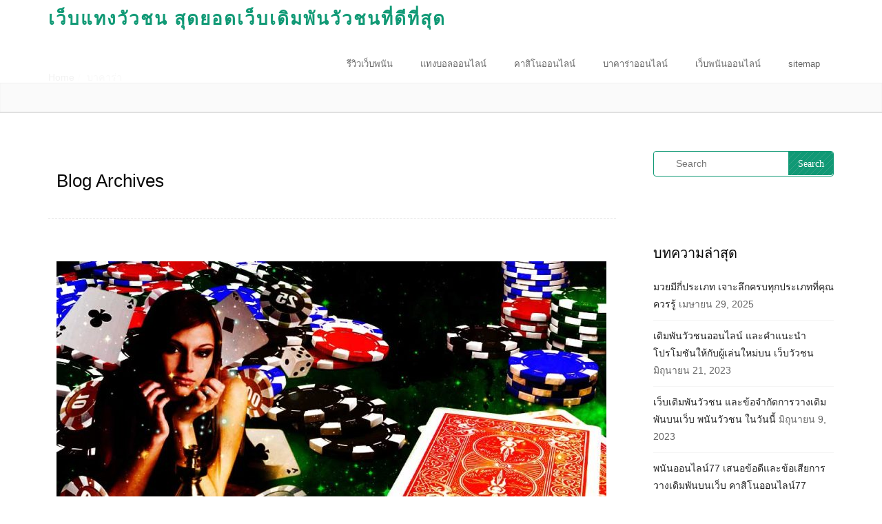

--- FILE ---
content_type: text/html; charset=UTF-8
request_url: https://ufabetdesigner.com/tag/%E0%B8%9A%E0%B8%B2%E0%B8%84%E0%B8%B2%E0%B8%A3%E0%B9%88%E0%B8%B2/
body_size: 7790
content:
<!DOCTYPE html>
<html lang="th">
<head>
	<meta charset="UTF-8">
	<meta name="viewport" content="width=device-width, initial-scale=1">
	<link rel="profile" href="https://gmpg.org/xfn/11">

	<meta name='robots' content='index, follow, max-image-preview:large, max-snippet:-1, max-video-preview:-1' />

	<!-- This site is optimized with the Yoast SEO plugin v21.1 - https://yoast.com/wordpress/plugins/seo/ -->
	<title>บาคาร่า Archives - เว็บแทงวัวชน สุดยอดเว็บเดิมพันวัวชนที่ดีที่สุด</title>
	<link rel="canonical" href="https://ufabetdesigner.com/tag/บาคาร่า/" />
	<meta property="og:locale" content="th_TH" />
	<meta property="og:type" content="article" />
	<meta property="og:title" content="บาคาร่า Archives - เว็บแทงวัวชน สุดยอดเว็บเดิมพันวัวชนที่ดีที่สุด" />
	<meta property="og:url" content="https://ufabetdesigner.com/tag/บาคาร่า/" />
	<meta property="og:site_name" content="เว็บแทงวัวชน สุดยอดเว็บเดิมพันวัวชนที่ดีที่สุด" />
	<meta name="twitter:card" content="summary_large_image" />
	<script type="application/ld+json" class="yoast-schema-graph">{"@context":"https://schema.org","@graph":[{"@type":"CollectionPage","@id":"https://ufabetdesigner.com/tag/%e0%b8%9a%e0%b8%b2%e0%b8%84%e0%b8%b2%e0%b8%a3%e0%b9%88%e0%b8%b2/","url":"https://ufabetdesigner.com/tag/%e0%b8%9a%e0%b8%b2%e0%b8%84%e0%b8%b2%e0%b8%a3%e0%b9%88%e0%b8%b2/","name":"บาคาร่า Archives - เว็บแทงวัวชน สุดยอดเว็บเดิมพันวัวชนที่ดีที่สุด","isPartOf":{"@id":"https://ufabetdesigner.com/#website"},"primaryImageOfPage":{"@id":"https://ufabetdesigner.com/tag/%e0%b8%9a%e0%b8%b2%e0%b8%84%e0%b8%b2%e0%b8%a3%e0%b9%88%e0%b8%b2/#primaryimage"},"image":{"@id":"https://ufabetdesigner.com/tag/%e0%b8%9a%e0%b8%b2%e0%b8%84%e0%b8%b2%e0%b8%a3%e0%b9%88%e0%b8%b2/#primaryimage"},"thumbnailUrl":"https://ufabetdesigner.com/wp-content/uploads/2022/08/บาคาร่า888.jpg","breadcrumb":{"@id":"https://ufabetdesigner.com/tag/%e0%b8%9a%e0%b8%b2%e0%b8%84%e0%b8%b2%e0%b8%a3%e0%b9%88%e0%b8%b2/#breadcrumb"},"inLanguage":"th"},{"@type":"ImageObject","inLanguage":"th","@id":"https://ufabetdesigner.com/tag/%e0%b8%9a%e0%b8%b2%e0%b8%84%e0%b8%b2%e0%b8%a3%e0%b9%88%e0%b8%b2/#primaryimage","url":"https://ufabetdesigner.com/wp-content/uploads/2022/08/บาคาร่า888.jpg","contentUrl":"https://ufabetdesigner.com/wp-content/uploads/2022/08/บาคาร่า888.jpg","width":1000,"height":532,"caption":"บาคาร่า888"},{"@type":"BreadcrumbList","@id":"https://ufabetdesigner.com/tag/%e0%b8%9a%e0%b8%b2%e0%b8%84%e0%b8%b2%e0%b8%a3%e0%b9%88%e0%b8%b2/#breadcrumb","itemListElement":[{"@type":"ListItem","position":1,"name":"Home","item":"https://ufabetdesigner.com/"},{"@type":"ListItem","position":2,"name":"บาคาร่า"}]},{"@type":"WebSite","@id":"https://ufabetdesigner.com/#website","url":"https://ufabetdesigner.com/","name":"เว็บแทงวัวชน สุดยอดเว็บเดิมพันวัวชนที่ดีที่สุด","description":"","potentialAction":[{"@type":"SearchAction","target":{"@type":"EntryPoint","urlTemplate":"https://ufabetdesigner.com/?s={search_term_string}"},"query-input":"required name=search_term_string"}],"inLanguage":"th"}]}</script>
	<!-- / Yoast SEO plugin. -->


<link rel="alternate" type="application/rss+xml" title="เว็บแทงวัวชน สุดยอดเว็บเดิมพันวัวชนที่ดีที่สุด &raquo; ฟีด" href="https://ufabetdesigner.com/feed/" />
<link rel="alternate" type="application/rss+xml" title="เว็บแทงวัวชน สุดยอดเว็บเดิมพันวัวชนที่ดีที่สุด &raquo; บาคาร่า ฟีดป้ายกำกับ" href="https://ufabetdesigner.com/tag/%e0%b8%9a%e0%b8%b2%e0%b8%84%e0%b8%b2%e0%b8%a3%e0%b9%88%e0%b8%b2/feed/" />
<script type="text/javascript">
window._wpemojiSettings = {"baseUrl":"https:\/\/s.w.org\/images\/core\/emoji\/14.0.0\/72x72\/","ext":".png","svgUrl":"https:\/\/s.w.org\/images\/core\/emoji\/14.0.0\/svg\/","svgExt":".svg","source":{"concatemoji":"https:\/\/ufabetdesigner.com\/wp-includes\/js\/wp-emoji-release.min.js?ver=6.1.9"}};
/*! This file is auto-generated */
!function(e,a,t){var n,r,o,i=a.createElement("canvas"),p=i.getContext&&i.getContext("2d");function s(e,t){var a=String.fromCharCode,e=(p.clearRect(0,0,i.width,i.height),p.fillText(a.apply(this,e),0,0),i.toDataURL());return p.clearRect(0,0,i.width,i.height),p.fillText(a.apply(this,t),0,0),e===i.toDataURL()}function c(e){var t=a.createElement("script");t.src=e,t.defer=t.type="text/javascript",a.getElementsByTagName("head")[0].appendChild(t)}for(o=Array("flag","emoji"),t.supports={everything:!0,everythingExceptFlag:!0},r=0;r<o.length;r++)t.supports[o[r]]=function(e){if(p&&p.fillText)switch(p.textBaseline="top",p.font="600 32px Arial",e){case"flag":return s([127987,65039,8205,9895,65039],[127987,65039,8203,9895,65039])?!1:!s([55356,56826,55356,56819],[55356,56826,8203,55356,56819])&&!s([55356,57332,56128,56423,56128,56418,56128,56421,56128,56430,56128,56423,56128,56447],[55356,57332,8203,56128,56423,8203,56128,56418,8203,56128,56421,8203,56128,56430,8203,56128,56423,8203,56128,56447]);case"emoji":return!s([129777,127995,8205,129778,127999],[129777,127995,8203,129778,127999])}return!1}(o[r]),t.supports.everything=t.supports.everything&&t.supports[o[r]],"flag"!==o[r]&&(t.supports.everythingExceptFlag=t.supports.everythingExceptFlag&&t.supports[o[r]]);t.supports.everythingExceptFlag=t.supports.everythingExceptFlag&&!t.supports.flag,t.DOMReady=!1,t.readyCallback=function(){t.DOMReady=!0},t.supports.everything||(n=function(){t.readyCallback()},a.addEventListener?(a.addEventListener("DOMContentLoaded",n,!1),e.addEventListener("load",n,!1)):(e.attachEvent("onload",n),a.attachEvent("onreadystatechange",function(){"complete"===a.readyState&&t.readyCallback()})),(e=t.source||{}).concatemoji?c(e.concatemoji):e.wpemoji&&e.twemoji&&(c(e.twemoji),c(e.wpemoji)))}(window,document,window._wpemojiSettings);
</script>
<style type="text/css">
img.wp-smiley,
img.emoji {
	display: inline !important;
	border: none !important;
	box-shadow: none !important;
	height: 1em !important;
	width: 1em !important;
	margin: 0 0.07em !important;
	vertical-align: -0.1em !important;
	background: none !important;
	padding: 0 !important;
}
</style>
	<link rel='stylesheet' id='wp-block-library-css' href='https://ufabetdesigner.com/wp-includes/css/dist/block-library/style.min.css?ver=6.1.9' type='text/css' media='all' />
<link rel='stylesheet' id='classic-theme-styles-css' href='https://ufabetdesigner.com/wp-includes/css/classic-themes.min.css?ver=1' type='text/css' media='all' />
<style id='global-styles-inline-css' type='text/css'>
body{--wp--preset--color--black: #000000;--wp--preset--color--cyan-bluish-gray: #abb8c3;--wp--preset--color--white: #ffffff;--wp--preset--color--pale-pink: #f78da7;--wp--preset--color--vivid-red: #cf2e2e;--wp--preset--color--luminous-vivid-orange: #ff6900;--wp--preset--color--luminous-vivid-amber: #fcb900;--wp--preset--color--light-green-cyan: #7bdcb5;--wp--preset--color--vivid-green-cyan: #00d084;--wp--preset--color--pale-cyan-blue: #8ed1fc;--wp--preset--color--vivid-cyan-blue: #0693e3;--wp--preset--color--vivid-purple: #9b51e0;--wp--preset--gradient--vivid-cyan-blue-to-vivid-purple: linear-gradient(135deg,rgba(6,147,227,1) 0%,rgb(155,81,224) 100%);--wp--preset--gradient--light-green-cyan-to-vivid-green-cyan: linear-gradient(135deg,rgb(122,220,180) 0%,rgb(0,208,130) 100%);--wp--preset--gradient--luminous-vivid-amber-to-luminous-vivid-orange: linear-gradient(135deg,rgba(252,185,0,1) 0%,rgba(255,105,0,1) 100%);--wp--preset--gradient--luminous-vivid-orange-to-vivid-red: linear-gradient(135deg,rgba(255,105,0,1) 0%,rgb(207,46,46) 100%);--wp--preset--gradient--very-light-gray-to-cyan-bluish-gray: linear-gradient(135deg,rgb(238,238,238) 0%,rgb(169,184,195) 100%);--wp--preset--gradient--cool-to-warm-spectrum: linear-gradient(135deg,rgb(74,234,220) 0%,rgb(151,120,209) 20%,rgb(207,42,186) 40%,rgb(238,44,130) 60%,rgb(251,105,98) 80%,rgb(254,248,76) 100%);--wp--preset--gradient--blush-light-purple: linear-gradient(135deg,rgb(255,206,236) 0%,rgb(152,150,240) 100%);--wp--preset--gradient--blush-bordeaux: linear-gradient(135deg,rgb(254,205,165) 0%,rgb(254,45,45) 50%,rgb(107,0,62) 100%);--wp--preset--gradient--luminous-dusk: linear-gradient(135deg,rgb(255,203,112) 0%,rgb(199,81,192) 50%,rgb(65,88,208) 100%);--wp--preset--gradient--pale-ocean: linear-gradient(135deg,rgb(255,245,203) 0%,rgb(182,227,212) 50%,rgb(51,167,181) 100%);--wp--preset--gradient--electric-grass: linear-gradient(135deg,rgb(202,248,128) 0%,rgb(113,206,126) 100%);--wp--preset--gradient--midnight: linear-gradient(135deg,rgb(2,3,129) 0%,rgb(40,116,252) 100%);--wp--preset--duotone--dark-grayscale: url('#wp-duotone-dark-grayscale');--wp--preset--duotone--grayscale: url('#wp-duotone-grayscale');--wp--preset--duotone--purple-yellow: url('#wp-duotone-purple-yellow');--wp--preset--duotone--blue-red: url('#wp-duotone-blue-red');--wp--preset--duotone--midnight: url('#wp-duotone-midnight');--wp--preset--duotone--magenta-yellow: url('#wp-duotone-magenta-yellow');--wp--preset--duotone--purple-green: url('#wp-duotone-purple-green');--wp--preset--duotone--blue-orange: url('#wp-duotone-blue-orange');--wp--preset--font-size--small: 13px;--wp--preset--font-size--medium: 20px;--wp--preset--font-size--large: 36px;--wp--preset--font-size--x-large: 42px;--wp--preset--spacing--20: 0.44rem;--wp--preset--spacing--30: 0.67rem;--wp--preset--spacing--40: 1rem;--wp--preset--spacing--50: 1.5rem;--wp--preset--spacing--60: 2.25rem;--wp--preset--spacing--70: 3.38rem;--wp--preset--spacing--80: 5.06rem;}:where(.is-layout-flex){gap: 0.5em;}body .is-layout-flow > .alignleft{float: left;margin-inline-start: 0;margin-inline-end: 2em;}body .is-layout-flow > .alignright{float: right;margin-inline-start: 2em;margin-inline-end: 0;}body .is-layout-flow > .aligncenter{margin-left: auto !important;margin-right: auto !important;}body .is-layout-constrained > .alignleft{float: left;margin-inline-start: 0;margin-inline-end: 2em;}body .is-layout-constrained > .alignright{float: right;margin-inline-start: 2em;margin-inline-end: 0;}body .is-layout-constrained > .aligncenter{margin-left: auto !important;margin-right: auto !important;}body .is-layout-constrained > :where(:not(.alignleft):not(.alignright):not(.alignfull)){max-width: var(--wp--style--global--content-size);margin-left: auto !important;margin-right: auto !important;}body .is-layout-constrained > .alignwide{max-width: var(--wp--style--global--wide-size);}body .is-layout-flex{display: flex;}body .is-layout-flex{flex-wrap: wrap;align-items: center;}body .is-layout-flex > *{margin: 0;}:where(.wp-block-columns.is-layout-flex){gap: 2em;}.has-black-color{color: var(--wp--preset--color--black) !important;}.has-cyan-bluish-gray-color{color: var(--wp--preset--color--cyan-bluish-gray) !important;}.has-white-color{color: var(--wp--preset--color--white) !important;}.has-pale-pink-color{color: var(--wp--preset--color--pale-pink) !important;}.has-vivid-red-color{color: var(--wp--preset--color--vivid-red) !important;}.has-luminous-vivid-orange-color{color: var(--wp--preset--color--luminous-vivid-orange) !important;}.has-luminous-vivid-amber-color{color: var(--wp--preset--color--luminous-vivid-amber) !important;}.has-light-green-cyan-color{color: var(--wp--preset--color--light-green-cyan) !important;}.has-vivid-green-cyan-color{color: var(--wp--preset--color--vivid-green-cyan) !important;}.has-pale-cyan-blue-color{color: var(--wp--preset--color--pale-cyan-blue) !important;}.has-vivid-cyan-blue-color{color: var(--wp--preset--color--vivid-cyan-blue) !important;}.has-vivid-purple-color{color: var(--wp--preset--color--vivid-purple) !important;}.has-black-background-color{background-color: var(--wp--preset--color--black) !important;}.has-cyan-bluish-gray-background-color{background-color: var(--wp--preset--color--cyan-bluish-gray) !important;}.has-white-background-color{background-color: var(--wp--preset--color--white) !important;}.has-pale-pink-background-color{background-color: var(--wp--preset--color--pale-pink) !important;}.has-vivid-red-background-color{background-color: var(--wp--preset--color--vivid-red) !important;}.has-luminous-vivid-orange-background-color{background-color: var(--wp--preset--color--luminous-vivid-orange) !important;}.has-luminous-vivid-amber-background-color{background-color: var(--wp--preset--color--luminous-vivid-amber) !important;}.has-light-green-cyan-background-color{background-color: var(--wp--preset--color--light-green-cyan) !important;}.has-vivid-green-cyan-background-color{background-color: var(--wp--preset--color--vivid-green-cyan) !important;}.has-pale-cyan-blue-background-color{background-color: var(--wp--preset--color--pale-cyan-blue) !important;}.has-vivid-cyan-blue-background-color{background-color: var(--wp--preset--color--vivid-cyan-blue) !important;}.has-vivid-purple-background-color{background-color: var(--wp--preset--color--vivid-purple) !important;}.has-black-border-color{border-color: var(--wp--preset--color--black) !important;}.has-cyan-bluish-gray-border-color{border-color: var(--wp--preset--color--cyan-bluish-gray) !important;}.has-white-border-color{border-color: var(--wp--preset--color--white) !important;}.has-pale-pink-border-color{border-color: var(--wp--preset--color--pale-pink) !important;}.has-vivid-red-border-color{border-color: var(--wp--preset--color--vivid-red) !important;}.has-luminous-vivid-orange-border-color{border-color: var(--wp--preset--color--luminous-vivid-orange) !important;}.has-luminous-vivid-amber-border-color{border-color: var(--wp--preset--color--luminous-vivid-amber) !important;}.has-light-green-cyan-border-color{border-color: var(--wp--preset--color--light-green-cyan) !important;}.has-vivid-green-cyan-border-color{border-color: var(--wp--preset--color--vivid-green-cyan) !important;}.has-pale-cyan-blue-border-color{border-color: var(--wp--preset--color--pale-cyan-blue) !important;}.has-vivid-cyan-blue-border-color{border-color: var(--wp--preset--color--vivid-cyan-blue) !important;}.has-vivid-purple-border-color{border-color: var(--wp--preset--color--vivid-purple) !important;}.has-vivid-cyan-blue-to-vivid-purple-gradient-background{background: var(--wp--preset--gradient--vivid-cyan-blue-to-vivid-purple) !important;}.has-light-green-cyan-to-vivid-green-cyan-gradient-background{background: var(--wp--preset--gradient--light-green-cyan-to-vivid-green-cyan) !important;}.has-luminous-vivid-amber-to-luminous-vivid-orange-gradient-background{background: var(--wp--preset--gradient--luminous-vivid-amber-to-luminous-vivid-orange) !important;}.has-luminous-vivid-orange-to-vivid-red-gradient-background{background: var(--wp--preset--gradient--luminous-vivid-orange-to-vivid-red) !important;}.has-very-light-gray-to-cyan-bluish-gray-gradient-background{background: var(--wp--preset--gradient--very-light-gray-to-cyan-bluish-gray) !important;}.has-cool-to-warm-spectrum-gradient-background{background: var(--wp--preset--gradient--cool-to-warm-spectrum) !important;}.has-blush-light-purple-gradient-background{background: var(--wp--preset--gradient--blush-light-purple) !important;}.has-blush-bordeaux-gradient-background{background: var(--wp--preset--gradient--blush-bordeaux) !important;}.has-luminous-dusk-gradient-background{background: var(--wp--preset--gradient--luminous-dusk) !important;}.has-pale-ocean-gradient-background{background: var(--wp--preset--gradient--pale-ocean) !important;}.has-electric-grass-gradient-background{background: var(--wp--preset--gradient--electric-grass) !important;}.has-midnight-gradient-background{background: var(--wp--preset--gradient--midnight) !important;}.has-small-font-size{font-size: var(--wp--preset--font-size--small) !important;}.has-medium-font-size{font-size: var(--wp--preset--font-size--medium) !important;}.has-large-font-size{font-size: var(--wp--preset--font-size--large) !important;}.has-x-large-font-size{font-size: var(--wp--preset--font-size--x-large) !important;}
.wp-block-navigation a:where(:not(.wp-element-button)){color: inherit;}
:where(.wp-block-columns.is-layout-flex){gap: 2em;}
.wp-block-pullquote{font-size: 1.5em;line-height: 1.6;}
</style>
<link rel='stylesheet' id='bootstrap-css' href='https://ufabetdesigner.com/wp-content/themes/avnii/styles/bootstrap.min.css?ver=6.1.9' type='text/css' media='all' />
<link rel='stylesheet' id='avnii-basic-style-css' href='https://ufabetdesigner.com/wp-content/themes/avnii/style.css?ver=6.1.9' type='text/css' media='all' />
<link rel='stylesheet' id='font-awesome-css' href='https://ufabetdesigner.com/wp-content/themes/avnii/styles/font-awesome.css?ver=6.1.9' type='text/css' media='all' />
<link rel='stylesheet' id='normalize-css' href='https://ufabetdesigner.com/wp-content/themes/avnii/styles/normalize.css?ver=6.1.9' type='text/css' media='all' />
<script type='text/javascript' src='https://ufabetdesigner.com/wp-includes/js/jquery/jquery.min.js?ver=3.6.1' id='jquery-core-js'></script>
<script type='text/javascript' src='https://ufabetdesigner.com/wp-includes/js/jquery/jquery-migrate.min.js?ver=3.3.2' id='jquery-migrate-js'></script>
<link rel="https://api.w.org/" href="https://ufabetdesigner.com/wp-json/" /><link rel="alternate" type="application/json" href="https://ufabetdesigner.com/wp-json/wp/v2/tags/48" /><link rel="EditURI" type="application/rsd+xml" title="RSD" href="https://ufabetdesigner.com/xmlrpc.php?rsd" />
<link rel="wlwmanifest" type="application/wlwmanifest+xml" href="https://ufabetdesigner.com/wp-includes/wlwmanifest.xml" />
<meta name="generator" content="WordPress 6.1.9" />
<!-- Global site tag (gtag.js) - Google Analytics -->
<script async src="https://www.googletagmanager.com/gtag/js?id=G-F7FJPM6L4B"></script>
<script>
  window.dataLayer = window.dataLayer || [];
  function gtag(){dataLayer.push(arguments);}
  gtag('js', new Date());

  gtag('config', 'G-F7FJPM6L4B');
</script><!--[if lt IE 9]>
<script src="https://ufabetdesigner.com/wp-content/themes/avnii/scripts/html5.js"></script>
<script src="https://ufabetdesigner.com/wp-content/themes/avnii/scripts/selectivizr.js"></script>
<![endif]-->
</head>
<body data-rsssl=1 class="archive tag tag-48" id="pageBody">
<svg xmlns="http://www.w3.org/2000/svg" viewBox="0 0 0 0" width="0" height="0" focusable="false" role="none" style="visibility: hidden; position: absolute; left: -9999px; overflow: hidden;" ><defs><filter id="wp-duotone-dark-grayscale"><feColorMatrix color-interpolation-filters="sRGB" type="matrix" values=" .299 .587 .114 0 0 .299 .587 .114 0 0 .299 .587 .114 0 0 .299 .587 .114 0 0 " /><feComponentTransfer color-interpolation-filters="sRGB" ><feFuncR type="table" tableValues="0 0.49803921568627" /><feFuncG type="table" tableValues="0 0.49803921568627" /><feFuncB type="table" tableValues="0 0.49803921568627" /><feFuncA type="table" tableValues="1 1" /></feComponentTransfer><feComposite in2="SourceGraphic" operator="in" /></filter></defs></svg><svg xmlns="http://www.w3.org/2000/svg" viewBox="0 0 0 0" width="0" height="0" focusable="false" role="none" style="visibility: hidden; position: absolute; left: -9999px; overflow: hidden;" ><defs><filter id="wp-duotone-grayscale"><feColorMatrix color-interpolation-filters="sRGB" type="matrix" values=" .299 .587 .114 0 0 .299 .587 .114 0 0 .299 .587 .114 0 0 .299 .587 .114 0 0 " /><feComponentTransfer color-interpolation-filters="sRGB" ><feFuncR type="table" tableValues="0 1" /><feFuncG type="table" tableValues="0 1" /><feFuncB type="table" tableValues="0 1" /><feFuncA type="table" tableValues="1 1" /></feComponentTransfer><feComposite in2="SourceGraphic" operator="in" /></filter></defs></svg><svg xmlns="http://www.w3.org/2000/svg" viewBox="0 0 0 0" width="0" height="0" focusable="false" role="none" style="visibility: hidden; position: absolute; left: -9999px; overflow: hidden;" ><defs><filter id="wp-duotone-purple-yellow"><feColorMatrix color-interpolation-filters="sRGB" type="matrix" values=" .299 .587 .114 0 0 .299 .587 .114 0 0 .299 .587 .114 0 0 .299 .587 .114 0 0 " /><feComponentTransfer color-interpolation-filters="sRGB" ><feFuncR type="table" tableValues="0.54901960784314 0.98823529411765" /><feFuncG type="table" tableValues="0 1" /><feFuncB type="table" tableValues="0.71764705882353 0.25490196078431" /><feFuncA type="table" tableValues="1 1" /></feComponentTransfer><feComposite in2="SourceGraphic" operator="in" /></filter></defs></svg><svg xmlns="http://www.w3.org/2000/svg" viewBox="0 0 0 0" width="0" height="0" focusable="false" role="none" style="visibility: hidden; position: absolute; left: -9999px; overflow: hidden;" ><defs><filter id="wp-duotone-blue-red"><feColorMatrix color-interpolation-filters="sRGB" type="matrix" values=" .299 .587 .114 0 0 .299 .587 .114 0 0 .299 .587 .114 0 0 .299 .587 .114 0 0 " /><feComponentTransfer color-interpolation-filters="sRGB" ><feFuncR type="table" tableValues="0 1" /><feFuncG type="table" tableValues="0 0.27843137254902" /><feFuncB type="table" tableValues="0.5921568627451 0.27843137254902" /><feFuncA type="table" tableValues="1 1" /></feComponentTransfer><feComposite in2="SourceGraphic" operator="in" /></filter></defs></svg><svg xmlns="http://www.w3.org/2000/svg" viewBox="0 0 0 0" width="0" height="0" focusable="false" role="none" style="visibility: hidden; position: absolute; left: -9999px; overflow: hidden;" ><defs><filter id="wp-duotone-midnight"><feColorMatrix color-interpolation-filters="sRGB" type="matrix" values=" .299 .587 .114 0 0 .299 .587 .114 0 0 .299 .587 .114 0 0 .299 .587 .114 0 0 " /><feComponentTransfer color-interpolation-filters="sRGB" ><feFuncR type="table" tableValues="0 0" /><feFuncG type="table" tableValues="0 0.64705882352941" /><feFuncB type="table" tableValues="0 1" /><feFuncA type="table" tableValues="1 1" /></feComponentTransfer><feComposite in2="SourceGraphic" operator="in" /></filter></defs></svg><svg xmlns="http://www.w3.org/2000/svg" viewBox="0 0 0 0" width="0" height="0" focusable="false" role="none" style="visibility: hidden; position: absolute; left: -9999px; overflow: hidden;" ><defs><filter id="wp-duotone-magenta-yellow"><feColorMatrix color-interpolation-filters="sRGB" type="matrix" values=" .299 .587 .114 0 0 .299 .587 .114 0 0 .299 .587 .114 0 0 .299 .587 .114 0 0 " /><feComponentTransfer color-interpolation-filters="sRGB" ><feFuncR type="table" tableValues="0.78039215686275 1" /><feFuncG type="table" tableValues="0 0.94901960784314" /><feFuncB type="table" tableValues="0.35294117647059 0.47058823529412" /><feFuncA type="table" tableValues="1 1" /></feComponentTransfer><feComposite in2="SourceGraphic" operator="in" /></filter></defs></svg><svg xmlns="http://www.w3.org/2000/svg" viewBox="0 0 0 0" width="0" height="0" focusable="false" role="none" style="visibility: hidden; position: absolute; left: -9999px; overflow: hidden;" ><defs><filter id="wp-duotone-purple-green"><feColorMatrix color-interpolation-filters="sRGB" type="matrix" values=" .299 .587 .114 0 0 .299 .587 .114 0 0 .299 .587 .114 0 0 .299 .587 .114 0 0 " /><feComponentTransfer color-interpolation-filters="sRGB" ><feFuncR type="table" tableValues="0.65098039215686 0.40392156862745" /><feFuncG type="table" tableValues="0 1" /><feFuncB type="table" tableValues="0.44705882352941 0.4" /><feFuncA type="table" tableValues="1 1" /></feComponentTransfer><feComposite in2="SourceGraphic" operator="in" /></filter></defs></svg><svg xmlns="http://www.w3.org/2000/svg" viewBox="0 0 0 0" width="0" height="0" focusable="false" role="none" style="visibility: hidden; position: absolute; left: -9999px; overflow: hidden;" ><defs><filter id="wp-duotone-blue-orange"><feColorMatrix color-interpolation-filters="sRGB" type="matrix" values=" .299 .587 .114 0 0 .299 .587 .114 0 0 .299 .587 .114 0 0 .299 .587 .114 0 0 " /><feComponentTransfer color-interpolation-filters="sRGB" ><feFuncR type="table" tableValues="0.098039215686275 1" /><feFuncG type="table" tableValues="0 0.66274509803922" /><feFuncB type="table" tableValues="0.84705882352941 0.41960784313725" /><feFuncA type="table" tableValues="1 1" /></feComponentTransfer><feComposite in2="SourceGraphic" operator="in" /></filter></defs></svg>




  <!-- Navigation -->
    <nav class="navbar header navbar-inverse navbar-fixed-top" role="navigation">
        <div class="container">
            <!-- Brand and toggle get grouped for better mobile display -->
            <div class="navbar-header">
                <button type="button" class="navbar-toggle" data-toggle="collapse" data-target="#bs-example-navbar-collapse-1">
                    <span class="sr-only">Toggle navigation</span>
                    <span class="icon-bar"></span>
                    <span class="icon-bar"></span>
                    <span class="icon-bar"></span>
                </button>
                <a class="navbar-brand" id="divSiteTitle" href="/">เว็บแทงวัวชน สุดยอดเว็บเดิมพันวัวชนที่ดีที่สุด</a> <br> <a href="" id="divTagLine"></a> 
               
            </div>
            <!-- Collect the nav links, forms, and other content for toggling -->
            <div class="collapse navbar-collapse" id="bs-example-navbar-collapse-1">
              
              
              <ul id="nav" class="nav navbar-nav navbar-right"><li id="menu-item-14" class="menu-item menu-item-type-post_type menu-item-object-page menu-item-home menu-item-14 special-class"><a href="https://ufabetdesigner.com/">รีวิวเว็บพนัน</a></li>
<li id="menu-item-73" class="menu-item menu-item-type-post_type menu-item-object-page menu-item-73 special-class"><a href="https://ufabetdesigner.com/%e0%b9%81%e0%b8%97%e0%b8%87%e0%b8%9a%e0%b8%ad%e0%b8%a5%e0%b8%ad%e0%b8%ad%e0%b8%99%e0%b9%84%e0%b8%a5%e0%b8%99%e0%b9%8c/">แทงบอลออนไลน์</a></li>
<li id="menu-item-72" class="menu-item menu-item-type-post_type menu-item-object-page menu-item-72 special-class"><a href="https://ufabetdesigner.com/%e0%b8%84%e0%b8%b2%e0%b8%aa%e0%b8%b4%e0%b9%82%e0%b8%99%e0%b8%ad%e0%b8%ad%e0%b8%99%e0%b9%84%e0%b8%a5%e0%b8%99%e0%b9%8c/">คาสิโนออนไลน์</a></li>
<li id="menu-item-71" class="menu-item menu-item-type-post_type menu-item-object-page menu-item-71 special-class"><a href="https://ufabetdesigner.com/%e0%b8%9a%e0%b8%b2%e0%b8%84%e0%b8%b2%e0%b8%a3%e0%b9%88%e0%b8%b2%e0%b8%ad%e0%b8%ad%e0%b8%99%e0%b9%84%e0%b8%a5%e0%b8%99%e0%b9%8c/">บาคาร่าออนไลน์</a></li>
<li id="menu-item-58" class="menu-item menu-item-type-post_type menu-item-object-page menu-item-58 special-class"><a href="https://ufabetdesigner.com/%e0%b9%80%e0%b8%a7%e0%b9%87%e0%b8%9a%e0%b8%9e%e0%b8%99%e0%b8%b1%e0%b8%99%e0%b8%ad%e0%b8%ad%e0%b8%99%e0%b9%84%e0%b8%a5%e0%b8%99%e0%b9%8c/">เว็บพนันออนไลน์</a></li>
<li id="menu-item-19" class="menu-item menu-item-type-custom menu-item-object-custom menu-item-19 special-class"><a href="https://ufabetdesigner.com/sitemap_index.xml">sitemap</a></li>
</ul>              
            </div>
            <!-- /.navbar-collapse -->
        </div>
        <!-- /.container -->
    </nav>

<div class="smallhead">
</div>
<div class="page-intro" style="margin-top: 0px;">
				<div class="container">
					<div class="row">
 <div class="col-md-12  col-sm-12 ">
        <ol class="breadcrumb ">
          <li><a href="https://ufabetdesigner.com">Home</a></li><li class='active'>บาคาร่า</li>        </ol>
      </div>
</div>
				</div>
			</div>
<!--Start Content Grid-->
<div class="mainblogwrapper">
    <div class="container">
        <div class="row">
            <div class="mainblogcontent">
             
                <div class="col-md-9">
             
             <div class="article-page">                   <h1>
                                          Blog Archives  
                                    </h1></div>
                                 <!-- *** Post1 Starts *** -->
 
        <div id="post-581" class="post-581 post type-post status-publish format-standard has-post-thumbnail hentry category-77 tag-48 tag-42 tag-138">
            <div class="article-page">
                            <img width="798" height="398" src="https://ufabetdesigner.com/wp-content/uploads/2022/08/บาคาร่า888-798x398.jpg" class="attachment-post-thumbnail size-post-thumbnail wp-post-image" alt="บาคาร่า888" decoding="async" /> 	                                <h1 class="article-page-head"><a href="https://ufabetdesigner.com/%e0%b8%9a%e0%b8%b2%e0%b8%84%e0%b8%b2%e0%b8%a3%e0%b9%88%e0%b8%b2888/" rel="bookmark" title="บาคาร่า888 วิธีที่สมบูรณ์แบบในการกำไรกับการเดิมพันที่ บาคาร่าเว็บตรง UFABET">บาคาร่า888 วิธีที่สมบูรณ์แบบในการกำไรกับการเดิมพันที่ บาคาร่าเว็บตรง UFABET</a></h1>
                <ul class="meta">
                    <li><i class="fa fa-clock-o blogin-color"></i>                         <a href="https://ufabetdesigner.com/2022/08/30/">08, 30, 2022</a></li>
                    <li><i class="fa fa-user blogin-color"></i>&nbsp;<a href="https://ufabetdesigner.com/author/admin/" title="เขียนโดย admin" rel="author">admin</a></li>
                    <li><i class="fa fa-folder-open blogin-color"></i>&nbsp;<a href="https://ufabetdesigner.com/category/%e0%b8%9a%e0%b8%97%e0%b8%84%e0%b8%a7%e0%b8%b2%e0%b8%a1%e0%b8%9a%e0%b8%b2%e0%b8%84%e0%b8%b2%e0%b8%a3%e0%b9%88%e0%b8%b2%e0%b8%ad%e0%b8%ad%e0%b8%99%e0%b9%84%e0%b8%a5%e0%b8%99%e0%b9%8c/" rel="category tag">บทความบาคาร่าออนไลน์</a></li>
                    <li class="comments"><i class="fa fa-comment blogin-color"></i> <span>ปิดความเห็น <span class="screen-reader-text"> บน บาคาร่า888 วิธีที่สมบูรณ์แบบในการกำไรกับการเดิมพันที่ บาคาร่าเว็บตรง UFABET</span></span></li>
                </ul>
        <p>บาคาร่า888 ในคาสิโนมือถือเป็นวิธีที่สมบูรณ์แบบ ในการเปิ &#8230; </p>
<p class="moree"><a class="arbtnn arbtnn-small arbtnnsrborder" href="https://ufabetdesigner.com/%e0%b8%9a%e0%b8%b2%e0%b8%84%e0%b8%b2%e0%b8%a3%e0%b9%88%e0%b8%b2888/">Read more <i class="fa fa-arrow-circle-right"></i></a></p>
                 
            </div>
        </div>
         
        <div id="post-228" class="post-228 post type-post status-publish format-standard has-post-thumbnail hentry category-11 tag-48">
            <div class="article-page">
                            <img width="715" height="398" src="https://ufabetdesigner.com/wp-content/uploads/2021/03/ufa01.jpg" class="attachment-post-thumbnail size-post-thumbnail wp-post-image" alt="gclub88888" decoding="async" loading="lazy" srcset="https://ufabetdesigner.com/wp-content/uploads/2021/03/ufa01.jpg 906w, https://ufabetdesigner.com/wp-content/uploads/2021/03/ufa01-300x167.jpg 300w, https://ufabetdesigner.com/wp-content/uploads/2021/03/ufa01-768x427.jpg 768w" sizes="(max-width: 715px) 100vw, 715px" /> 	                                <h1 class="article-page-head"><a href="https://ufabetdesigner.com/gclub88888/" rel="bookmark" title="gclub88888 เพลิดเพลินกับเกมคาสิโนบน &#8220;บาคาร่าออนไลน์&#8221;">gclub88888 เพลิดเพลินกับเกมคาสิโนบน &#8220;บาคาร่าออนไลน์&#8221;</a></h1>
                <ul class="meta">
                    <li><i class="fa fa-clock-o blogin-color"></i>                         <a href="https://ufabetdesigner.com/2021/03/28/">03, 28, 2021</a></li>
                    <li><i class="fa fa-user blogin-color"></i>&nbsp;<a href="https://ufabetdesigner.com/author/admin/" title="เขียนโดย admin" rel="author">admin</a></li>
                    <li><i class="fa fa-folder-open blogin-color"></i>&nbsp;<a href="https://ufabetdesigner.com/category/%e0%b8%9a%e0%b8%b2%e0%b8%84%e0%b8%b2%e0%b8%a3%e0%b9%88%e0%b8%b2/" rel="category tag">บาคาร่า</a></li>
                    <li class="comments"><i class="fa fa-comment blogin-color"></i> <span>ปิดความเห็น <span class="screen-reader-text"> บน gclub88888 เพลิดเพลินกับเกมคาสิโนบน &#8220;บาคาร่าออนไลน์&#8221;</span></span></li>
                </ul>
        <p>gclub88888 เพลิดเพลินกับเกมคาสิโนบน &#8220;บาคาร่าออนไล &#8230; </p>
<p class="moree"><a class="arbtnn arbtnn-small arbtnnsrborder" href="https://ufabetdesigner.com/gclub88888/">Read more <i class="fa fa-arrow-circle-right"></i></a></p>
                 
            </div>
        </div>
         
        <div id="post-225" class="post-225 post type-post status-publish format-standard has-post-thumbnail hentry category-11 tag-48">
            <div class="article-page">
                            <img width="748" height="398" src="https://ufabetdesigner.com/wp-content/uploads/2021/03/ufa04.jpg" class="attachment-post-thumbnail size-post-thumbnail wp-post-image" alt="sagame1688" decoding="async" loading="lazy" srcset="https://ufabetdesigner.com/wp-content/uploads/2021/03/ufa04.jpg 1000w, https://ufabetdesigner.com/wp-content/uploads/2021/03/ufa04-300x160.jpg 300w, https://ufabetdesigner.com/wp-content/uploads/2021/03/ufa04-768x409.jpg 768w" sizes="(max-width: 748px) 100vw, 748px" /> 	                                <h1 class="article-page-head"><a href="https://ufabetdesigner.com/sagame1688/" rel="bookmark" title="เดิมพัน บาคาร่า และวิธีการดูเค้าไพ่ง่ายๆสมัครเล่นกับ sagame1688">เดิมพัน บาคาร่า และวิธีการดูเค้าไพ่ง่ายๆสมัครเล่นกับ sagame1688</a></h1>
                <ul class="meta">
                    <li><i class="fa fa-clock-o blogin-color"></i>                         <a href="https://ufabetdesigner.com/2021/03/24/">03, 24, 2021</a></li>
                    <li><i class="fa fa-user blogin-color"></i>&nbsp;<a href="https://ufabetdesigner.com/author/admin/" title="เขียนโดย admin" rel="author">admin</a></li>
                    <li><i class="fa fa-folder-open blogin-color"></i>&nbsp;<a href="https://ufabetdesigner.com/category/%e0%b8%9a%e0%b8%b2%e0%b8%84%e0%b8%b2%e0%b8%a3%e0%b9%88%e0%b8%b2/" rel="category tag">บาคาร่า</a></li>
                    <li class="comments"><i class="fa fa-comment blogin-color"></i> <span>ปิดความเห็น <span class="screen-reader-text"> บน เดิมพัน บาคาร่า และวิธีการดูเค้าไพ่ง่ายๆสมัครเล่นกับ sagame1688</span></span></li>
                </ul>
        <p>เดิมพัน บาคาร่า ด้วยวิธีการดูเค้าไพ่ง่ายๆ เล่นอย่างไรก็ &#8230; </p>
<p class="moree"><a class="arbtnn arbtnn-small arbtnnsrborder" href="https://ufabetdesigner.com/sagame1688/">Read more <i class="fa fa-arrow-circle-right"></i></a></p>
                 
            </div>
        </div>
        <div class="clearfix"></div>
<!-- *** Post1 Starts Ends *** -->            <div class="clearfix"></div>
                        <nav id="nav-single"> <span class="nav-previous">
                                                    </span> <span class="nav-next">
                        </span> </nav>
           <div class="clearfix"></div>
                </div>
                <div class="col-md-3">
    <div class="sidebar">
        <aside id="search-2" class="widget widget_search"><form role="search" method="get" class="searchform" action="https://ufabetdesigner.com/">
    <div>
        <input type="text" placeholder="Search" name="s" id="search" />
        <input type="submit" class="fa fa-search" id="searchsubmit" value="Search" />
    </div>
</form>
<div class="clear"></div>
<br/>
</aside>
		<aside id="recent-posts-2" class="widget widget_recent_entries">
		<h3 class="widget-title">บทความล่าสุด</h3>
		<ul>
											<li>
					<a href="https://ufabetdesigner.com/%e0%b8%a1%e0%b8%a7%e0%b8%a2%e0%b8%a1%e0%b8%b5%e0%b8%81%e0%b8%b5%e0%b9%88%e0%b8%9b%e0%b8%a3%e0%b8%b0%e0%b9%80%e0%b8%a0%e0%b8%97/">มวยมีกี่ประเภท เจาะลึกครบทุกประเภทที่คุณควรรู้</a>
											<span class="post-date">เมษายน 29, 2025</span>
									</li>
											<li>
					<a href="https://ufabetdesigner.com/%e0%b9%80%e0%b8%94%e0%b8%b4%e0%b8%a1%e0%b8%9e%e0%b8%b1%e0%b8%99%e0%b8%a7%e0%b8%b1%e0%b8%a7%e0%b8%8a%e0%b8%99%e0%b8%ad%e0%b8%ad%e0%b8%99%e0%b9%84%e0%b8%a5%e0%b8%99%e0%b9%8c/">เดิมพันวัวชนออนไลน์ และคำแนะนำโปรโมชันให้กับผู้เล่นใหม่บน เว็บวัวชน</a>
											<span class="post-date">มิถุนายน 21, 2023</span>
									</li>
											<li>
					<a href="https://ufabetdesigner.com/%e0%b9%80%e0%b8%a7%e0%b9%87%e0%b8%9a%e0%b9%80%e0%b8%94%e0%b8%b4%e0%b8%a1%e0%b8%9e%e0%b8%b1%e0%b8%99%e0%b8%a7%e0%b8%b1%e0%b8%a7%e0%b8%8a%e0%b8%99/">เว็บเดิมพันวัวชน และข้อจำกัดการวางเดิมพันบนเว็บ พนันวัวชน ในวันนี้</a>
											<span class="post-date">มิถุนายน 9, 2023</span>
									</li>
											<li>
					<a href="https://ufabetdesigner.com/%e0%b8%9e%e0%b8%99%e0%b8%b1%e0%b8%99%e0%b8%ad%e0%b8%ad%e0%b8%99%e0%b9%84%e0%b8%a5%e0%b8%99%e0%b9%8c77/">พนันออนไลน์77 เสนอข้อดีและข้อเสียการวางเดิมพันบนเว็บ คาสิโนออนไลน์77</a>
											<span class="post-date">เมษายน 7, 2023</span>
									</li>
											<li>
					<a href="https://ufabetdesigner.com/%e0%b8%82%e0%b9%88%e0%b8%b2%e0%b8%a7%e0%b8%9a%e0%b8%b2%e0%b8%aa%e0%b9%80%e0%b8%81%e0%b9%87%e0%b8%95%e0%b8%9a%e0%b8%ad%e0%b8%a5%e0%b8%a7%e0%b8%b1%e0%b8%99%e0%b8%99%e0%b8%b5%e0%b9%89/">ข่าวบาสเก็ตบอลวันนี้ เสนอการแข่งขันศึก บาสเก็ตบอลต่างประเทศ ที่กำลังดุเดือด</a>
											<span class="post-date">มีนาคม 15, 2023</span>
									</li>
					</ul>

		</aside>     
    </div>
 
</div>
            </div>
        </div>
    </div>
</div>

<script nitro-exclude>
    document.cookie = 'nitroCachedPage=' + (!window.NITROPACK_STATE ? '0' : '1') + '; path=/; SameSite=Lax';
</script><div class="footer-bottomm">
        <div class="container">
          <div class="row">
            <div class="col-md-6 avfoo">
            
            </div>
           <div class="col-md-6">
								<nav class="navbar navbar-default" role="navigation">
									<!-- Toggle get grouped for better mobile display -->
									<div class="navbar-header">
										<button type="button" class="navbar-toggle collapsed" data-toggle="collapse" data-target="#navbar-collapse-2">
											<span class="sr-only">Toggle navigation</span>
											<span class="icon-bar"></span>
											<span class="icon-bar"></span>
											<span class="icon-bar"></span>
										</button>
									</div>   
									<div class="navbar-collapse collapse" id="navbar-collapse-2" style="height: 1px;">
										
                                                                                
                                        
									</div>
								</nav>
							</div>
          </div>
        </div>
      </div>

<!--end / footer-->
<!--++++++++++++++ Footer Section End +++++++++++++++++++++++++-->

<script type='text/javascript' src='https://ufabetdesigner.com/wp-content/themes/avnii/scripts/modernizr.js?ver=6.1.9' id='modernizr-js'></script>
<script type='text/javascript' src='https://ufabetdesigner.com/wp-content/themes/avnii/styles/bootstrap.min.js?ver=6.1.9' id='bootstrap-js'></script>
<script type='text/javascript' src='https://ufabetdesigner.com/wp-content/themes/avnii/scripts/custom.js?ver=6.1.9' id='custom-js'></script>
<!--[if lt IE 9]>
<script src="https://ufabetdesigner.com/wp-content/themes/avnii/scripts/respond.js"></script>
<![endif]-->
</body></html>

--- FILE ---
content_type: text/css
request_url: https://ufabetdesigner.com/wp-content/themes/avnii/styles/styles.css
body_size: 7463
content:

html,
body {
    height: 100%;
	
}

body {
  font-family: 'Open Sans', sans-serif;
  font-size: 13px;
  line-height: 24px;
  color: #666;
  background-color: #fff;
  font-weight: 300;
}

a {
color: #000;
-webkit-transition: all 200ms ease-in;
-o-transition: all 200ms ease-in;
-moz-transition: all 200ms ease-in;
}

h1, h2, h3, h4, h5, h6 {
color: #060606;
font-weight: 300;
font-family: 'Raleway', sans-serif;
}




.section {
padding: 90px 0;
}
.heading {
padding-bottom: 90px;
}
.header {
border-bottom: 1px solid #f1f1f1;
top:auto;
padding: 7px 0;
background-color: rgba(255, 255, 255, 0.95);
}
.header .navbar-nav>li>a:hover {
color: #109975;
}
.header .navbar-nav>li>a {
color: #666666;
font-weight: 500;
}
/* You can change the height of the carousel by changing the height in the class below. It is set to 50% by default, but can be any height! */

.carousel {
padding-top: 82px;
    height: 60%;
}

.item,
.active,
.carousel-inner {
    height: 100%;
}

/* Background images are set within the HTML using inline CSS, not here */

.fill {
    width: 100%;
    height: 100%;
    background-position: center;
    -webkit-background-size: cover;
    -moz-background-size: cover;
    background-size: cover;
    -o-background-size: cover;
}


.navbar-inverse .navbar-toggle .icon-bar {
  background-color: #109975;
}



.footer-bottomm {
background-color: #000000;
padding: 20px 0 10px;
}

.footer {
background: #202020;
}

 


 






.arfeature .arfeature-inner {
width: 100%;
float: left;
border: 0px solid #f00;
}
.arfeature header {
line-height: 60px;
position: relative;
-moz-box-sizing: border-box;
-webkit-box-sizing: border-box;
box-sizing: border-box;
padding-left: 80px;
color: #333;
text-transform: capitalize;
font-size: 150%;
width: 100%;
float: left;
margin-bottom: 30px;
text-align: left;
}
.arfeature header i {
background-color: #109975;
}

.arfeature p {
width: 100%;
float: left;
margin-bottom: 30px;
text-align: left !important;
font-size: 13px;
}
.arfeature header i {
position: absolute;
left: 0px;
top: 0px;
width: 60px;
height: 60px;
color: #fff;
font-size: 32px;
line-height: 60px;
text-align: center;
z-index: 10;
}






 


 








img {
max-width: 100%;
height: auto;
-moz-box-sizing: border-box;
-webkit-box-sizing: border-box;
box-sizing: border-box;
}
.arbtnn-small.arbtnnsrborder {
border-width: 1px;
}

.arbtnn {
width: auto;
display: inline-block;
border-radius: 3px;
padding: 0px 20px;
-moz-box-sizing: border-box;
-webkit-box-sizing: border-box;
box-sizing: border-box;
text-align: center;
border: 0px;
text-transform: uppercase;
}
.arbtnn-small {
font-size: 90%;
line-height: 200%;
text-transform: uppercase;
padding: 0px 10px;
}
.arbtnnsrborder {
background-color: transparent;
border-width: 2px;
border-style: solid;
}
.arbtnn:hover {
background-color: #109975;
}
.arbtnnsrborder:hover {
border-color: #109975 !important;
}
.arbtnn:hover {
text-decoration: none;
color: #fff !important;
}

.recent-posts-container {
border: 1px solid #e5e5e5;
padding: 10px;
}

.asat .ab {
background-color: #109975;
width: 30px;
margin: 0px;
padding: 0px;
height: 30px;
line-height: 30px;
font-size: 60%;
color: #fff;
text-align: center;
 
}










.arbtnn-pr {
background-color: #109975;
color: #fff;
}
 
.arbtnn-border-white {
color: #fff;
background-color: transparent;
border-width: 2px;
border-style: solid;
border-color: #fff;
}
.arbtnn-border-white:hover {
background-color: #fff !important;
color: #333 !important;
}
.arbtnn-normal {
font-size: 100%;
line-height: 250%;
text-transform: uppercase;
}







.smallhead {

padding-top:82px;
}




.page-intro {

padding: 10px 0;
-webkit-box-shadow: 0 -1px 2px rgba(0, 0, 0, 0.06) inset;
box-shadow: 0 -1px 2px rgba(0, 0, 0, 0.06) inset;
background-color: #fafafa;
border-bottom: 1px solid #dadada;
}
.breadcrumb {
background-color: transparent;
margin-bottom: 0;
font-size: 13px;
padding: 8px 0;
}
.divide {
width: 100%;
height: 80px;
}
.article-page {
border-bottom: 1px dashed #e5e5e5;
padding-bottom: 30px;
margin-bottom: 60px;
overflow: hidden;
}
 
#nav-single a {
display: inline-block;
padding: 5px 14px;
background-color: #fff;
border: 1px solid #ddd;
border-radius: 15px;
}
#nav-single a:hover {
text-decoration: none;
background-color: #eee;
}
a {
color: #000;
-webkit-transition: all 200ms ease-in;
-o-transition: all 200ms ease-in;
-moz-transition: all 200ms ease-in;
}

.article-page:hover {
box-shadow: 0 0 8px #ddd;
-webkit-transition: box-shadow 0.2s ease-in-out;
-moz-transition: box-shadow 0.2s ease-in-out;
-o-transition: box-shadow 0.2s ease-in-out;
transition: box-shadow 0.2s ease-in-out;
}

.at:hover img {
-webkit-transform: scale(1.2) rotate(2deg);
-moz-transform: scale(1.2) rotate(2deg);
-o-transform: scale(1.2) rotate(2deg);
-ms-transform: scale(1.2) rotate(2deg);
transform: scale(1.2) rotate(2deg);
}
.at img {
left: 10px;
margin-left: -10px;
position: relative;
-webkit-transition: all 0.8s ease-in-out;
-moz-transition: all 0.8s ease-in-out;
-o-transition: all 0.8s ease-in-out;
-ms-transition: all 0.8s ease-in-out;
transition: all 0.8s ease-in-out;
}
.at {
position: relative;
margin-bottom: 11px;
overflow: hidden;
}








.footer-bottomm .navbar {
margin: 0;
min-height: 0;
background: transparent;
border-color: transparent;
}
.footer-bottomm p {
margin: 0;
color:#fff;
}
 @media (min-width: 768px){
.footer-bottomm .navbar-default .nav > li > a {
padding: 0px 10px;
}
}
.footer-bottomm .navbar-default .navbar-nav>li>a {
color: #D5D5D5;
}

 
h3.title:before {
position: absolute;
content: "";
height: 1px;
background: #109975;
width: 90px;
bottom: -1px;
left: 0px;
}
h3.title {
border-bottom: 1px solid #E5E5E5;
color: #060606;
font-size: 14px;
font-weight: 600;
font-style: normal;
margin: 0 0 25px;
padding-bottom: 10px;
position: relative;
text-transform: uppercase;
}
h3.heading-progress {
font-size: 13px;
font-weight: 400;
margin-bottom: 6px;
margin-top: 0px;
}
.progress {
height: 15px;
line-height: 10px;
box-shadow: none;
-webkit-box-shadow: none;
background: #E9E9E9;
border-radius: 0;
}






 
 

.fill h2 {
 
color: #FFFFFF;
 
text-transform: uppercase;
font-weight: bold;
 
display: inline-block;
 

}
 
.fill h2 {
 
font-size: 60px;
line-height: 70px;
padding: 20px;
margin: 100px 0 30px;
 background-color: #109975;
 

}

.fill h3 {
 
 background-color: rgba(0, 0, 0, 0.6);
color: #FFFFFF;
padding: 7px 14px;
 
text-transform: uppercase;
font-weight: bold;
line-height: 40px;
display: inline-block;
 
font-size: 36px;
margin: 0 0 30px;
 
}



.fill .btn {
 
border-bottom-width: 2px;
text-transform: uppercase;
font-size: 12px;
font-weight: bold;
padding: 8px 12px 7px;
}

.btn-inverse {
background-color: transparent;
border-color: #FFFFFF;
color: #FFFFFF;
border-width: 2px;
}
.fill .btn {
 
font-size: 20px;
border-radius: 0;
color: #FFFFFF;
}
 
.btn-inverse:hover 
{
color: #109975;

}
.btn-inverse:hover {
background-color: #FFFFFF;
}




.entry-link {
padding-top: 30px;
padding-bottom: 30px;
}

.entry-link, .entry-qoute, .entry-audio {
padding: 20px;
border-width: 0 0 1px;
border-style: solid;
border-color: #eee;
box-shadow: inset 0px 0px 3px rgba(0,0,0,.5);
background: #DA6060;
color: #fff;
font-size: 14px;
}
.entry-link h4 {
color:#fff;
}
blockquote small {
color: #272222;
}

iframe {
border: none;
width: 100%;
}
.entry-qoute blockquote p {
font-weight: 400;
letter-spacing: .5px;
line-height: 26px;
}
.entry-qoute blockquote small {
font-style: italic;
font-size: 15px;
}




/*@@@@@@@ New Code @@@@@@@@@@@@@@@@@@@*/


span.bdline {
height: 1px;
width: 8%;
background: #202020;
display: inline-block;
}


.mainheading h2 {
margin: 0;
text-transform: uppercase;
color: #202020;
font-size: 1.8em;
 
font-weight: 700;
}
.mainheading p {
color: #777777;
width: 60%;
margin: 0.5em auto;
 font-size: 13px;
line-height: 1.8em;
 
}

 
.aboutusd p {
color: #777777;
  
}

.postp {
padding: 20px 0 5px;
} 

.postr {

padding:0 0 10px 0;
}
.special h2 {
font-size: 26px;
font-weight: 500;
color:#FFFFFF;
text-align:center;
}

 .moree {
margin:10px 0;
 
}


.progress-bar {
background-color: #109975; }



.breadcrumb>li {
display: inline-block;
font-size: 1.1em;
font-weight: 400;
text-transform: capitalize;
}





.navbar-inverse .navbar-nav>.active>a, .navbar-inverse .navbar-nav>.active>a:hover, .navbar-inverse .navbar-nav>.active>a:focus {
color: #109975;
background-color: #f2f2f2;
}





.navbar-default .nkkl>.active>a, .navbar-default .nkkl>.active>a:hover, .navbar-default .nkkl>.active>a:focus {
color: #D5D5D5;
background-color: #e7e7e7;
background: rgba(0, 0, 0, 0.6);
}


.navbar-inverse .navbar-nav>.current>a, .navbar-inverse .navbar-nav>.current>a:hover, .navbar-inverse .navbar-nav>.current>a:focus {
color: #109975;
background-color: #f2f2f2;
}



.client-list li {
border: 1px solid #e5e5e5;
float: left;
margin: -1px 0 0 -1px;
}

ul {
list-style: none outside;
}


.carousel-control .icon-prev:before {
 
font-family: FontAwesome;
font-size: 50px;
display: inline-block;
content: '\f053';
}
.carousel-control .icon-next:before {
font-family: FontAwesome;
font-size: 50px;
display: inline-block;
content: '\f054';
}

 #myCarousel .carousel-control {
top: 50%;
width: 70px;
height: 40px;
background: none;
 
 
 
z-index: 6;
}


















 @media only screen and (min-width: 992px) { 

 
/* General menu styling */
.nav {
position: relative;
margin: 0;
padding: 0;
line-height: 22px;
}
/* The main navigation link containers */
.nav>li {
display: block;
float: left; /* Displaying them on the same line */
margin: 0;
padding: 0;
}
/* The main navigation links */
.nav>li>a {
/* Layout */
display: block;
position: relative;
padding: 10px 20px;
/* Text */

color: #fff;
 
text-decoration: none;
/* Background */
 
-webkit-transition: color .3s ease-in;
-moz-transition: color .3s ease-in;
-o-transition: color .3s ease-in;
-ms-transition: color .3s ease-in;
}
/* Changing the color on hover */
.nav>li>a:hover, .nav>li:hover>a {
color: #109975;
background-color: rgb(241, 241, 241);

}
/* The links which contain dropdowns menu are wider, because they have a little arrow */
.nav>.menu-item-has-children>a {
padding: 10px 30px 10px 20px;
}
/* The arrow indicating the dropdown */
.menu-item-has-children>a::after {
content: "";
position: absolute;
top: 15px;
right: 16px;
width: 7px;
height: 7px;
-webkit-transform: rotate(45deg);
-ms-transform: rotate(45deg);
-moz-transform: rotate(45deg);
-o-transform: rotate(45deg);
border-bottom: 1px solid #000;
border-right: 1px solid #000;
}
/* Changing the color of the arrow on hover */	
.menu-item-has-children>a:hover::after, .menu-item-has-children:hover>a::after {
border-color: #109975;
}
/* The submenus */
.nav ul {
position: absolute;
margin: 0;
padding: 0;
list-style: none;
display: block;
}
/* General layout settings for the link containers of the submenus */
.nav ul li {
position: absolute;
top: -9999px; /* Hiding them */
height: 0px;
display: block;
margin: 0;
padding: 0;
/* Making them to expand their height with a transition, for a slide effect */
-webkit-transition: height .2s ease-in;
-moz-transition: height .2s ease-in;
-o-transition: height .2s ease-in;
-ms-transition: height .2s ease-in;
}
/* Displays the submenu links, by expading their containers (with a transition, previously defined) and by repositioning them */
.menu-item-has-children:hover>ul>li {
height: auto;
position: relative;
top: auto;
}
/* The submenu links */
.nav ul li a {
/* Layout */
padding: 10px 15px;
width: 205px;
display: block;
position: relative;
/* Text */
 
color: #bbb;
text-decoration: none;
 
/* Background & effects */
 
background: #fff;
-webkit-transition: color .3s ease-in, background .3s ease-in;
-moz-transition: color .3s ease-in, background .3s ease-in;
-o-transition: color .3s ease-in, background .3s ease-in;
-ms-transition: color .3s ease-in, background .3s ease-in;
}
/* Changing the link's color and background on hover */
.nav ul li:hover>a, .nav ul li a:hover {
color: #109975;
background-color: #E5E5E5;
}
/* Making the level 2 (or higher) submenus to appear at the right of their parent */
.nav ul .menu-item-has-children:hover ul {
left: 205px;
top: 0px;
}
/* The submenu links have a different arrow which indicates another dropdown submenu */
.nav ul .menu-item-has-children a::after {
width: 6px;
height: 6px;
border-bottom: 0;
border-right: 1px solid #fff;
border-top: 1px solid #fff;
top: 12px;
}
/* Changing the color of the arrow on hover */
.nav ul .menu-item-has-children:hover>a::after, .nav ul .menu-item-has-children>a:hover::after {
border-right: 1px solid #109975;
border-top: 1px solid #109975;
}

.sub-menu > li {
border-bottom: 1px solid #E5E5E5;
}
 

 
  }
@media only screen and (max-width: 992px) { 

.navbar ul {
list-style: none;
}
.navbar ul ul {
margin-left: 40px;
}
.navbar ul a{
color:#0A0A0A;;
}

.navbar li {
border-top: 1px solid #000;
}

.navbar .nav-pills > li > a  {
padding: 5px;
}
#nav {
background:#fff;

}

.navbar-inverse .navbar-collapse {
border-color: #fff;
}
}



@media (min-width: 768px) and (max-width: 1000px) {
   .collapse {
       display: none !important;
   }
}




@media (max-width: 991px) {
    .navbar-header {
        float: none;
    }
    .navbar-toggle {
        display: block;
    }
    .navbar-collapse {
        border-top: 1px solid transparent;
        box-shadow: inset 0 1px 0 rgba(255,255,255,0.1);
    }
    .navbar-collapse.collapse {
        display: none!important;
    }
    .navbar-collapse.collapse.in {
        display: block!important;
    }
    .navbar-nav {
        float: none!important;
        margin: 7.5px -15px;
    }
    .navbar-nav>li {
        float: none;
    }
    .navbar-nav>li>a {
        padding-top: 10px;
        padding-bottom: 10px;
    }
}










































































 
  div, span, applet, object, iframe,
p, pre,
a, abbr, acronym, address, big, cite, code,
del, dfn, em, img, ins, kbd, q, s, samp,
small, strike, strong, sub, sup, tt, var,
b, u, i, center,
dl, dt, dd, ol, ul, li,
fieldset, form, label, legend,
table, caption, tbody, tfoot, thead, tr, th, td,
article, aside, canvas, details, embed, 
figure, figcaption, footer, header, hgroup, 
menu, nav, output, ruby, section, summary,
time, mark, audio, video {
	margin: 0;
	padding: 0;
	 
}
/* HTML5 display-role reset for older browsers */
article, aside, details, figcaption, figure, 
footer, header, hgroup, menu, nav, section {
	display: block;
}
body {
	line-height: 25px;
	 
}
ol, ul {

}
blockquote, q {
	quotes: none;
}
blockquote:before, blockquote:after,
q:before, q:after {
	content: '';
	content: none;
}
table {
	border-collapse: collapse;
	border-spacing: 0;
}
/*----- Reset Css ends -----*/

/*----- Common Styles -----*/
b,strong {
	font-family: 'Arvo', serif;
	font-weight: 700;
}
a:hover {
	text-decoration: none;
}
h1 {
  font-size: 24px;
}
h2 {
  font-size: 22px;
}
h3 {
  font-size: 20px;
}
h4 {
  font-size: 18px;
}
h5 {
  font-size: 16px;
}
h6 {
  font-size: 14px;
}
code {
  white-space: inherit;
  background-color: #f1f1f1;
}
/*----- Common Styles Ends -----*/



 .searchform div {
position: relative;
}
 

/* --- Recent Blogs Starts --- */
.blog-wrapper {
  padding-top: 52px;
  margin-bottom: 9px;
}
.blog-wrapper >  div > div:nth-child(n+1) > div:nth-child(3n+1) {
clear: both;
}
.recent-blog-header {
  text-align: center;
}
.recent-blog-header p.saperator {
  
  background-position: center;
  text-align: center;
  max-width: 50%;
  margin: 0 auto;
  margin-bottom: 36px;
}
.recent-blog-header h1.rbh {
  margin-bottom: 36px;
}
.recent-blog-header p.rbh {
  margin-bottom: 41px;
}
 
.recent-posts-container a.rbh-post-thumbnail {
  margin-bottom: 16px;
  line-height: 10px;
}
.recent-posts-container img.post-thumb {
  height: auto;
  max-width: 100%;
}
.recent-posts-container img.post-thumb:hover {
  -ms-filter:"progid:DXImageTransform.Microsoft.Alpha(Opacity=85)";
filter: alpha(opacity=85);
-moz-opacity:0.85;
-khtml-opacity: 0.85;
opacity: 0.85;
}
 
.recent-posts-container h3 a{
  color: #000;
  font-size: 18px;
line-height: normal;
margin-bottom: 15px;
}
.recent-posts-container h3 a:hover {
color: #109975;
}
.recent-posts-container p {
  text-align: left;
}
p.rbh-post-meta {
  margin-top: 38px;
}
p.rbh-post-meta a {
  color: #109975;
}
img.rbh-readmore:hover{
	box-shadow: 0px 0px 6px 0px rgba(0,0,0,0.3);
}
img.rbh-readmore {
  position: absolute;
  bottom: 0;
  right: 0;
  padding: 10px 13px;
  border-top: 1px solid #acacac;
  border-left: 1px solid #acacac;
  
}

/* --- hover effect --- */
.recent-posts-container .rbh-post-thumbnail {
	 
	display: block;
	position: relative;
	width: 100%;
	z-index: 0;
}
/* --- hover effect ends --- */
/* --- Recent Blogs Starts Ends --- */

 



/* ---WP Core Styling Image around Text alignment Start --- */
.alignnone {
    margin: 18px 0px 20px 0;
}
img.alignnone {
    max-width: 100%;
    height: auto;
}
.aligncenter,
div.aligncenter {
    display: block;
    clear: both;
    margin: 18px auto 18px auto;
}
.alignright {
    float:right;
    margin: 18px 0 20px 20px;
}
.alignleft {
    float: left;
    margin: 18px 20px 20px 0;
}
.aligncenter {
    display: block;
    margin: 18px auto 18px auto;
}
a img.alignright {
    float: right;
    margin: 18px 0 20px 20px;
}
a img.alignnone {
    margin: 18px 20px 20px 0;
}
a img.alignleft {
    float: left;
    margin: 18px 20px 20px 0;
}
a img.aligncenter {
    display: block;
    clear: both;
    margin-left: auto;
    margin-right: auto
}
.wp-caption {
    background: #fff;
    border: 1px solid #f0f0f0;
    max-width: 100%; /* Image does not overflow the content area */
    padding: 5px 5px 5px;
    text-align: center;
}
.wp-caption.alignnone {
    margin: 5px 0 20px 0;
}
.wp-caption.alignleft {
    margin: 5px 20px 20px 0;
}
.wp-caption.alignright {
    margin: 5px 0 20px 20px;
}

.wp-caption img {
    border: 0 none;
    height: auto;
    margin: 0;
    max-width: 98.5%;
    padding: 0;
    width: auto;
}
.wp-caption p.wp-caption-text {
    font-size: 13px;
    line-height: 17px;
    margin: 0;
    padding: 0 4px 5px;
}
.sticky {
}
.sticky h4 a:link, .sticky h4 a:visited{
    color:red;
    text-transform:Uppercase;
}
.sticky h4 a:hover{
    color:red;
    text-decoration:underline;
}
.gallery-caption {
} 
.bypostauthor{
}
/* ---WP Core Styling Image around Text alignment Ends --- */



/* --- WP Comments Starts --- */
#commentsbox {
  margin-right: 24px;
  line-height: 1.4;
   margin-bottom: 35px;
}
#commentsbox h3#comments {
	margin-bottom: 20px;
}
.commentlist .reply {}
.commentlist .reply a {
   
  width: 24px;
  height: 15px;
  position: absolute;
  bottom: 28px;
  right: 16px;
  text-indent: -9999px;
}
.commentlist .comment-body {
  position: relative;
}
.commentlist .alt {}
.commentlist .odd {}
.commentlist .even {}
.commentlist .thread-alt {}
.commentlist .thread-odd {}
.commentlist .thread-even {}
.commentlist li ul.children .alt {}
.commentlist li ul.children .odd {}
.commentlist li ul.children .even {}

.commentlist .vcard {
  color: #3d3d3d;
  font-size: 17px;
}
.commentlist .vcard cite.fn {
  margin-left: 20px;
}
.commentlist .vcard span.says {}
.commentlist .vcard img.photo {}
.commentlist .vcard img.avatar {
  float: left;
  margin-bottom: 15px;
  border: 1px solid #c8c8c8;
  padding: 3px;
}
.commentlist .vcard cite.fn a.url {
  color: #3d3d3d;
}

.commentlist .comment-meta {} 
.commentlist .comment-meta a {
  color: #109975;
}
.commentlist .commentmetadata {}
.commentlist .commentmetadata a {
  margin-left: 20px;
  font-size: 14px;
}

.commentlist .parent {}
.commentlist .comment {}
.commentlist .comment .depth-1{}
.commentlist .comment .depth-2{
  margin-left: 37px;
}
.commentlist .comment .depth-3{
  margin-left: 37px;
}
.commentlist .comment .depth-4{
  margin-left: 37px;
}
.commentlist .comment .depth-5{
  margin-left: 37px;
}
.commentlist .children {}
.commentlist .pingback {}
.commentlist .bypostauthor {}
.commentlist .comment-author {}
.commentlist .comment-author-admin {}

.commentlist {}
.commentlist li {
	list-style: none;
}
.commentlist li p {
  clear: both;
}
.commentlist li ul {}
.commentlist li ul.children li {}
.commentlist li ul.children li.alt {}
.commentlist li ul.children li.byuser {}
.commentlist li ul.children li.comment {}
.commentlist li ul.children li.depth-{id} {}
.commentlist li ul.children li.bypostauthor {}
.commentlist li ul.children li.comment-author-admin {}

#cancel-comment-reply {}
#cancel-comment-reply a {}
.commentlist .comment-text {
  border: 1px solid #ececec;
  clear: both;
  color: #555;
  display: block;
  background: #f4f4f4;
  padding: 20px;
  border-radius: 3px;
  margin-bottom: 45px;
  position: relative;
}
.logged-in-as {
	margin-bottom: 15px;
}
.logged-in-as a{ 
	color: #2c2c2c;
}
.logged-in-as a:hover{ 
	color: #109975;
}
.comment-respond {
	display: block;
}
.commentlist .comment-text a.commenttext-arrow {
  background: url(com-arrow.png);
  width: 18px;
  height: 7px;
  display: inline-block;
  position: absolute;
  top: -8px;
  left: 82px;
}
.commentform_wrapper .post-info {
  display: none;
}
.commentform_wrapper #respond .comment-reply-title {
  font-size: 26px;
  margin-bottom: 20px;
}
.commentform_wrapper .comment-notes {
  margin-bottom: 30px;
}
.comment-form-author label, .comment-form-email label, .comment-form-url label {
  font-size: 21px;
  border: 1px solid #222;
  padding: 11px 18px 14px 18px;
}
 
 
  .form-control {
display: inline-block;
-webkit-font-smoothing: antialiased;
-webkit-text-size-adjust: 100%;
margin-bottom: 20px;
font-size: 14px;
line-height: 25px;
color: #1E1E1E;
border: 2px solid #dadada;
resize: none;
height: 46px;
width: 100%;
vertical-align: middle;
-webkit-box-shadow: none;
-moz-box-shadow: none;
box-shadow: none;
background: #E9EDED;
-webkit-border-radius: 0;
border-radius: 0;
-webkit-transition: all 200ms ease-in;
-o-transition: all 200ms ease-in;
-moz-transition: all 200ms ease-in;
transition: all 200ms ease-in;
}
 
 
.form-control {
border-radius: 0;
border: 0;
display: inline-block;
text-shadow: none;
height: 44px;
border: 1px solid #ddd;
background: none;
box-shadow: none;
}
  
 
 
 
 
 
 
 
 
.comment-form-author, .comment-form-url {
  float: left;
}
.comment-form-comment textarea {
  height: 55px;
  width: 382px;
  padding: 16px 12px 16px 12px;
}
.comment-form-url input {
  width: 258px;
}

.form-submit input[type='submit']{
 background: none;
border: 1px solid #1E1E1E !important;
padding: 10px 10px;
box-shadow: none;
border: none;
color: #1E1E1E;
font-size: 14px;
letter-spacing: 2px;
font-weight: 600;
text-transform: uppercase;
text-decoration: none;
display: inline-block;
border-radius: 0px;
  }











 
.form-allowed-tags {
	display: inline-block;
	float: left;
	margin-bottom: 30px;
	margin-top: 13px;
	font-size: 12px;
	line-height: 19px;
}
/* --- WP Comments Ends --- */

/* --- WP Calendar Widget --- */
#calendar_wrap {
}
#calendar_wrap table, #calendar_wrap th, #calendar_wrap td, #calendar_wrap tr {
  padding: 6px;
  border: 1px solid rgba(0,0,0,0.03);
  border-collapse: collapse;
}
#calendar_wrap #wp-calendar {
  width: 100%;
  margin-bottom: 17px;
}
#calendar_wrap #wp-calendar caption {
  font-size: 13px;
  text-transform: uppercase;
  padding: 15px 0;
  text-align: center;
}
#calendar_wrap #wp-calendar th, #calendar_wrap #wp-calendar td {
  border: 1px solid rgba(0,0,0,0.03);
  text-align: center;
}
#calendar_wrap th {
  line-height: 20px;
  background: rgba(0,0,0,0.03);
  text-shadow: rgba(0,0,0,0.05) 0 1px 0px;
}
#calendar_wrap #wp-calendar #today, #calendar_wrap #wp-calendar #today {
  background: #109975;
}
#calendar_wrap #wp-calendar #today, #calendar_wrap #wp-calendar #today a {
  color: #FFF;
}
/* --- WP Calendar Widget --- */

/* --- Blog Page and Posts Starts --- */
.mainblogcontent {
  padding-top: 55px;
}
.mainblogcontent  .blog-wrapper {
padding-top: 0;

}
.mainblogcontent .gallery-wrapper {
margin-top: 0px;
}
.breadcrum-wrapper {
   
  box-shadow: 0px 0px 15px 0px rgba(170, 170, 170, 1.4);
}
.breadcrum h4 {
  padding-top: 80px;
  padding-bottom: 18px;
}
.article-page h1, .article-page h2, .article-page h3 {
	padding-bottom: 10px;
}
.article-page h4, .article-page h5, .article-page h6 {
	padding-bottom: 7px;
}
.article-page h1 a, .breadcrum h4 a {
  color: #000;
  display: inline-block;
  word-break: break-word;
}
.article-page h1 a:hover, .breadcrum h4 a:hover{
  color: #109975;
}
.article-page a{
	color: #222;
}
.article-page a:hover{
	color: #109975;
}
.article-page p {
	padding-bottom: 9px;
}
.article-page ol, .article-page ul {
	margin-left: 18px;
}
.article-page ul.meta {
	margin-left: 0;
	margin-bottom: 14px;
}
.article-page ol li, .article-page ul li{
	margin-bottom: 7px;
}
 .article-page ol ol, .article-page ul ul  {
 margin-top: 7px;
 }
.article-page .avatar.photo {
	padding: 3px;
	border: 1px solid #adadad;
	display: inline-block;
	float: left;
	margin-top: 15px;
	margin-right: 10px;
}
.article-page .auth-title {
	padding-top: 10px;
	padding-bottom: 5px;
}
.meta li {
  display: inline-block;
  color: #109975;
  margin-right: 15px;
}
.meta li.comments {
	float: right;
}
.meta li a {
   color: #000;
}
.meta li a:hover {
text-shadow: 0px 2px 1px rgba(0,0,0,0.3);
}
.meta {
  margin-bottom: 20px;
  font-size: 14px;
}
.article-page {
  
  overflow: hidden;
  padding: 12px 12px 12px 12px;
  margin-right: 24px;
  margin-bottom: 50px;
  color: #555;
     
}
.article-page h1.article-page-head {
  
  padding-bottom: 13px;
  margin-bottom: 10px;
}
.article-page img {
  max-width: 100%;
  height: auto;
}
.article-page .postimg {
	margin-bottom: 13px;
}
.article-page img.rbh-readmore {
position: relative;
margin-right: -12px;
margin-bottom: -12px;
float: right;
}
.article-page img.rbh-readmore:hover {
box-shadow: 0px 0px 6px 0px rgba(0,0,0,0.3);
}
.article-page .contact-container {
	line-height: 1.4;
	margin-top: 40px;
}
.nav-next {
	float: right;
}
#nav-single {
	margin-right: 24px;
	margin-bottom: 30px;	
}
 
#nav-single a:hover {
	color: #fff;
	background: #2c2c2c;
}
/* --- Blog Page and Posts Ends --- */



/* --- Sidebar Starts --- */
.sidebar {
  font-size: 14px;
  margin-bottom: 54px;
}
.sidebar img {
  max-width: 100%;
  height: auto;
}
.sidebar select {
  max-width: 100%;
  margin-top: 12px;
margin-bottom: 12px;
}
.sidebar .tagcloud a {
padding: 5px 7px 5px 7px;
border: 1px solid #cfcfcf;
display: inline-block;
margin-bottom: 11px;
margin-right: 10px;
transition: all .4s;
background: #dfdfdf;
color: #000;
box-shadow: 0px 3px 0px 0px rgba(0,0,0,0.07 );
border-radius: 1px;

}
.sidebar .tagcloud a:hover {
  background: #000;
  color: #fff;
  border: 1px solid #e18b84;
}
.sidebar .menu ul li a, .footer .menu ul li a {
  padding-top: 0;
padding-bottom: 0;
padding-left: 0;
padding-right: 0;
display: block;
font-size: 14px;
}
.sidebar .menu ul {
  float: none;
}
 .sidebar .menu ul li,  .footer .menu ul li {
  height: auto;
 }
 .sidebar .menu ul li:after, .footer .menu ul li:after {
content: "";
color: #fff;
}
 .sidebar ul li {
 padding: 10px 0;
border-bottom: 1px solid #f5f5f5;
 }
 .sidebar ul li:hover {
  background: #f5f5f5;
 }
 .sidebar ul li a:hover, .sidebar a.rsswidget:hover {
  color: #e14015;
}
.widget {
margin-bottom:60px
}



 .sidebar ul li a, .sidebar a.rsswidget {
  color: #222;
}
.sidebar h4, .sidebar h3 {
  margin-bottom: 9px;
  padding-bottom: 7px;
   
  text-transform: uppercase;
}
.sidebar ul.children, .sidebar ul.sub-menu {
  margin-top: 14px;
}
/* -- sidebar search widget --*/
.sidebar #search, .sidebar #s {
  border: 1px solid #109975;
  border-radius: 4px;
  padding: 7px 10px 7px 32px;
  width: 100%;
 
  margin-bottom: 15px;
  line-height: 21px;
}
.sidebar .searchform div input[type=submit] {
position: absolute;
top: 1px;
right: 1px;
background: #109975 url(../images/pattern-submit.png);
border-top-right-radius: 4px;
padding: 6px 13px 7px 13px;
border-bottom-right-radius: 4px;
border: 0px;
border-top: 1px solid #109975;
border-left: 1px solid #109975;
color: #fff;
width: auto;
height: inherit;
line-height: 20px;
}
.screen-reader-text {
	display: none;
}
.sidebar ol, .footer ol, .sidebar ul, .footer ul {
	list-style: none;
}
/* --- Sidebar Ends --- */
 

@media (max-width: 1199px) {
  #main {
    margin-top: 50px;
  }
.comment-form-author input[type='text'], .comment-form-email input, .comment-form-url input {
  width: 200px;
}
.comment-form-url input {
  width: 186px;
}
.comment-form-comment textarea {
  width: 312px;
}
.contact-container .error.comment {
top: 131px;
left: 127px;
}
.contact-container  .error.email {
top: 50px;
left: 490px;
}
.contact-container .error.name {
top: 50px;
left: 130px;
}
}


/* --- Media Screen 991 --- */
@media (max-width: 991px) {
  .menu-wrapper {
    display: none;
  }
  .mm-fixed-top {
    display: block;
  }
  .contact-container form input[type='textarea'] {
    width: 44%;
  }
  .flex-caption {
    top: 9%;
	display: none;
  }
  .flex-control-nav {
top: 5%;
}
.article-page, #commentsbox, #nav-single {
  margin-right: 0;
}
.contact-container .error.comment {
top: 131px;
left: 74px;
}
.contact-container  .error.email {
top: 50px;
left: 380px;
}
.contact-container .error.name {
top: 50px;
left: 74px;
}
.mobile-logo {
	display: block;
}
}


/* --- Media Screen max 767 --- */
@media (max-width: 767px) {
  .contact-container form input[type='textarea'] {
    width: 67%;
  }
  .contact-container form input[type='text'] {
    width: 71%;
  }
  
.comment-form-author, .comment-form-url {
  float: none;
}
.blog-wrapper >  div > div:nth-child(n+1) > div:nth-child(3n+1) {
clear: none;
}
.blog-wrapper > div > div > div:nth-child(n+1) > div:nth-child(2n+1) {
clear: both;
}
.contact-container .error.comment {
top: 212px;
left: 74px;
}
.contact-container  .error.email {
top: 131px;
left: 74px;
}
.contact-container .error.name {
top: 50px;
left: 74px;
}
}

/* --- Media Screen max 550 --- */
@media (max-width: 550px) {
  .contact-container form input[type='textarea'] {
    width: 64%;
  }
  .blog-container .col-xs-6 {
    width: 100%;
  }
  .recent-posts-container img.post-thumb {
    width: 100%;
  }
  .bx-wrapper .bx-caption span {
      display: block;
      clear: both;
      margin-left: 0px;
    }
}

/* --- Media Screen  479 --- */
@media (max-width: 479px) {
.contact-container form input[type='textarea'] {
    width: 43%;
  }
  .contact-container form input[type='text'] {
    width: 53%;
  }
.comment-form-author input[type='text'], .comment-form-email input, .comment-form-url input {
  width: 100%;
  margin-top: 24px;
  border-left: 1px solid #222;
}
.comment-form-url input {
  width: 100%;
}
.comment-form-comment textarea {
width: 100%;
}
.contact-container .error.comment {
top: 212px;
left: 33px;
}
.contact-container  .error.email {
top: 131px;
left: 33px;
}
.contact-container .error.name {
top: 50px;
left: 33px;
}
}


/* --- Media Screen 300 Max --- */
@media (max-width: 300px) {

.contact-container form input[type='textarea'] {
width: 36%;
}
 .contact-container form input[type='text'] {
    width: 48%;
  }
  p.rbh-post-meta {
    width: 68%;
  }
  .text-container h1 {
    word-break: break-word;
  }
}
/* -------------------------------------------------------------------------- */
/* -------------------------Media Query Range------------------------------------ */
/* -------------------------------------------------------------------------- */
/* --- Media Screen 992 and 1199 --- */
@media (min-width: 992px) and (max-width: 1199px) {
.flex-control-nav {
    bottom: 33%;
  }
}


/* --- Media Screen 768 and 991 --- */
@media (min-width: 768px) and (max-width: 991px) {
.flex-control-nav {
    bottom: 33%;
  }
  p.rbh-post-meta {
    width: 69%;
  }

}


/* --- Media Screen 480 and 768 --- */
@media (min-width: 480px) and (max-width: 767px) {


}


/* --- Media Screen 300 and 479 --- */
@media (min-width: 300px) and (max-width: 479px) {
#main {
  margin-top: 0;
}

}








 




.pstmb  {
text-align:center;
}





.comment-respond .col-md-6 {
padding-left: 0;
margin-bottom: 0;
}


.comment-respond .col-md-12 {
padding-left: 0;
margin-bottom: 0;
}

.comment-respond h3 {
font-family: "Lucida Console";
text-transform: uppercase;
font-weight: 500;
color: #1D1C1C;
margin-top: 0;
letter-spacing: 0.9px;
font-size: 24px;
}


#calendar_wrap a{color:#109975;}



.headline  {color:#fff;}



.abpost {
font-size:15px;
}




.navbar-inverse .navbar-brand:hover, .navbar-inverse .navbar-brand:focus {
color: #9d9d9d;
background-color: transparent;
}


.navbar-inverse .navbar-brand {
color: #109975;
text-transform: uppercase;
font-size: 24px;
font-weight: 800;

}





#back-top {
	position: fixed;
	bottom: 30px;
	right: 10px;
}
#back-top a {
	
	display: block;
	text-align: center;
	text-transform: uppercase;
	text-decoration: none;
	color: rgba(187,187,187,0.5);
	/* background color transition */
	-webkit-transition: .2s;
	-moz-transition: .2s;
	transition: .2s;
}
#back-top a:hover {
	color: #fff;
}
/* arrow icon (span tag) */
#back-top span {
	width: 50px;
	height: 50px;
	display: block;
	margin-bottom: 7px;
	font-size: 31px;
	padding-top: 10px;
	background: rgba(0,0,0,0.1);
	/* rounded corners */
	-webkit-border-radius: 4px;
	-moz-border-radius: 4px;
	border-radius: 4px;
	/* background color transition */
	-webkit-transition: 1s;
	-moz-transition: 1s;
	transition: 1s;
}
#back-top a:hover span {
	background-color: #777;
}


.avfoo a {
color:#FFFFFF;

}









